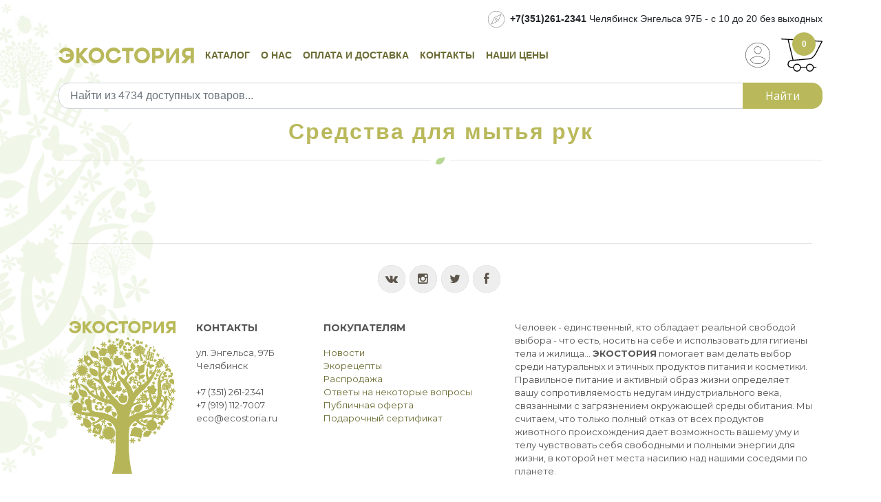

--- FILE ---
content_type: text/html; charset=UTF-8
request_url: https://ecostoria.ru/catalog/categories/0004223
body_size: 31546
content:
<!DOCTYPE html>

<html lang="ru">
<head>
    <meta name="viewport" content="width=device-width, height=device-height, initial-scale=1.0, user-scalable=no">
    <title>Купить Средства для мытья рук в магазине Экоcтория - низкие цены на Средства для мытья рук - Экостория</title>
        <meta name="description" content="Купить Средства для мытья рук в Челябинске поможет магазин Экоcтория. Доступные цены на Средства для мытья рук, доставляем в любой по Челябинску и России! +7(351) 261-2341"/>
    <meta charset="UTF-8">
    <link rel="stylesheet" media="screen" href="/public/css/font-awesome.min.css">
    <link rel="stylesheet" href="https://stackpath.bootstrapcdn.com/bootstrap/4.3.1/css/bootstrap.min.css"/>
    <link rel="stylesheet" media="screen" href="/public/fonts/zocial.css">
    <link rel="stylesheet" media="screen" href="/public/css/shop1.css">
    <link rel="stylesheet" media="screen" href="/public/stylesheets/main5.css">
    <link rel="stylesheet" media="screen and (max-width: 992px)" href="/public/stylesheets/mobile.css">
    <link href="/public/css/mobile.css" media="screen and (max-width: 760px)" rel="stylesheet">
    <link href="https://fonts.googleapis.com/icon?family=Material+Icons" rel="stylesheet"/>
    <link href="https://fonts.googleapis.com/css?family=PT+Sans:400,700&amp;subset=latin,cyrillic" rel="stylesheet"
          type="text/css">
    <link href="https://fonts.googleapis.com/css?family=PT+Serif+Caption&amp;subset=latin,cyrillic" rel="stylesheet"
          type="text/css">
    <link href="https://fonts.googleapis.com/css?family=Arvo:400,700:latin&amp;subset=latin,cyrillic" rel="stylesheet"
          type="text/css">

    <link rel="shortcut icon" href="/public/icons/favicon.ico">
    <meta name="msapplication-TileColor" content="#00a300">
    <meta name="msapplication-TileImage" content="/public/icons/mstile-144x144.png">
    <meta name="msapplication-config" content="/public/icons/browserconfig.xml">
    <meta name="google-site-verification" content="i374VJU-sP-8WL_qjQd1BvYxsMnSh--7x_PjnPd9AHs"/>
    <meta name="yandex-verification" content="006686ead396000e" />

<meta property="og:site_name" content="Экостория"/><meta property="og:title" content="Купить Средства для мытья рук в магазине Экоcтория - низкие цены на Средства для мытья рук"><meta property="og:url" content="http://ecostoria.ru/catalog/categories/0004223"><meta property="og:description" content="Купить Средства для мытья рук в Челябинске поможет магазин Экоcтория. Доступные цены на Средства для мытья рук, доставляем в любой по Челябинску и России! +7(351) 261-2341"><meta property="og:type" content="website"><meta property="og:image" content="http://ecostoria.ru/images/8ad93d61b2c34a69b3754c3d0c82decb.1200x1200.png">
    <meta name="theme-color" content="#ffffff">
    <script>
        (function (i, s, o, g, r, a, m) {
            i['GoogleAnalyticsObject'] = r;
            i[r] = i[r] || function () {
                (i[r].q = i[r].q || []).push(arguments)
            }, i[r].l = 1 * new Date();
            a = s.createElement(o),
                    m = s.getElementsByTagName(o)[0];
            a.async = 1;
            a.src = g;
            m.parentNode.insertBefore(a, m)
        })(window, document, 'script', '//www.google-analytics.com/analytics.js', 'ga');

        ga('create', 'UA-64150122-1', 'auto');
        ga('send', 'pageview');

    </script>
</head>
<body>

<div id="mobile-nav">
    <div class="mobile-nav-bg">
        <div class="mobile-nav-inner">
            <a href="/">
                <img src="/public/images/logo.svg" alt="Экостория"/>
            </a>
            <a href="/cart/" class="is-cart"></a>

            <div id="toggle">
                <svg>
                    <use xmlns:xlink="http://www.w3.org/1999/xlink" xlink:href="#menu"></use>
                </svg>
            </div>
        </div>
    </div>
</div>

<svg xmlns="http://www.w3.org/2000/svg" class="none">
    <symbol id="menu" viewBox="0 0 22 22">
        <path d="M1 5h20c.6 0 1-.4 1-1s-.4-1-1-1h-20c-.6 0-1 .4-1 1s.4 1 1 1zm20 5h-20c-.6 0-1 .4-1 1s.4 1 1 1h20c.6 0 1-.4 1-1s-.4-1-1-1zm0 7h-20c-.6 0-1 .4-1 1s.4 1 1 1h20c.6 0 1-.4 1-1s-.4-1-1-1z"></path>
    </symbol>
</svg>

<div id="backdrop"></div>
<div id="navbar" class="navigation">
    <div class="mobile-menu">
        <a class="menu-brand" href="/">
            <img src="/public/images/logo.svg" alt="Экостория">
        </a>
        <ul class='nav--stacked'>
                    <li><a href="/catalog/categories/0005567">Живая еда</a></li>
                    <li><a href="/catalog/categories/0007562">Живая вода и экобутылки</a></li>
                    <li><a href="/catalog/categories/0003665">Целебные травы</a></li>
                    <li><a href="/catalog/categories/0001668">Для вашего здоровья</a></li>
                    <li><a href="/catalog/categories/0006657">Органическая косметика</a></li>
                    <li><a href="/catalog/categories/0006189">Бытовая нехимия</a></li>
                    <li><a href="/catalog/categories/0006620">Ароматерапия</a></li>
                    <li><a href="/catalog/categories/0004325">Все для вашей кухни</a></li>
                    <li><a href="/catalog/categories/0008996">Этичная одежда и утварь</a></li>
                    <li><a href="/catalog/categories/0007722">Этичные игрушки и уход за питомцами</a></li>
                    <li><a href="/catalog/categories/0002296">Этичная упаковка и экосумки</a></li>
                    <li><a href="/catalog/categories/0005541">Книги и журналы</a></li>
                    <li><a href="/catalog/categories/0005544">Подарочные сертификаты</a></li>
                    <li><a href="/prices/">Наши цены</a></li>
        </ul>
        <hr>
        <ul class='Nav small'>
            <li><a href="/help/ekopitanie/">О нас</a></li>
    <li><a href="/help/oplata-i-dostavka/">Оплата и доставка</a></li>
    <li><a href="/help/contact/">Контакты</a></li>
                            <li><a href="/secure/login">Войти</a></li>
                    <li><a href="/cart/">Корзина&nbsp;(<span class="myCart">0</span>)</a></li>
        </ul>
    </div>
</div>

<div class="container">

    <div class="header d-none d-lg-block">
        <div class="text-right my-3">
            <img src="/public/img/explorer.svg" alt="" class="mr-1"> <strong>+7(351)261-2341</strong> Челябинск Энгельса
            97Б - с 10
            до 20 без выходных
                </div>
        <div class="menu d-flex align-items-center width-100">
            <a href="/" class="logo">
                <img src="/public/images/logo.svg" alt="Экостория">
            </a>
            <a href="javascript:void(-1)" id="cbt">
                Каталог
            </a>
            <a href="/help/ekopitanie/">О нас</a>
    <a href="/help/oplata-i-dostavka/">Оплата и доставка</a>
    <a href="/help/contact/">Контакты</a>
            <a href="/prices/" class="mr-auto">Наши цены</a>
                    <a href="/secure/login"><img src="/public/img/user365.svg" alt=""></a>
                                <a href="/cart/" class="is-header-cart">
                <span id="is-cart-qty"><span class="myCart">0</span></span>
            </a>
        </div>
        <div id="search" class="mt-3 mb-3">
        <form action="/search" method="get" accept-charset="UTF-8" enctype="application/x-www-form-urlencoded" class="forms" >
            <div class="input-group">
                <input type="search" maxlength="50" name="search" class="form-control"
                       placeholder="Найти из 4734 доступных товаров..." value="">

                <div class="input-group-append">
                    <button class="btn btn-search" type="submit">Найти</button>
                </div>
            </div>
        
</form>        </div>
    </div>

    <div id="cbd">
        <div class="container py-5">
            <div style="float: left" id="catoff">
                <img src="/public/img/arrow-back.svg" alt="Закрыть"/>
            </div>
            <div id="catalog">
                            <div class="title"><a href="/catalog/categories/0005567">Живая еда</a></div>
                                    <div class="catalog-item"><a href="/catalog/categories/0004736">Суперфуды</a></div>
                                    <div class="catalog-item"><a href="/catalog/categories/0002235">Сыроедные вкусности</a></div>
                                    <div class="catalog-item"><a href="/catalog/categories/0002455">Хлебцы, сухарики и чипсы</a></div>
                                    <div class="catalog-item"><a href="/catalog/categories/0003423">Натуральные сушеные снеки</a></div>
                                    <div class="catalog-item"><a href="/catalog/categories/0002399">Орехи сырые</a></div>
                                    <div class="catalog-item"><a href="/catalog/categories/0003789">Сухофрукты без консервантов</a></div>
                                    <div class="catalog-item"><a href="/catalog/categories/0002445">Растительное мясо</a></div>
                                    <div class="catalog-item"><a href="/catalog/categories/0002934">Колбаса, сосиски и паштеты</a></div>
                                    <div class="catalog-item"><a href="/catalog/categories/0003357">Сыр без молока</a></div>
                                    <div class="catalog-item"><a href="/catalog/categories/0002277">Тофу и соевые продукты</a></div>
                                    <div class="catalog-item"><a href="/catalog/categories/0002234">Хлеб бездрожжевой и закваски</a></div>
                                    <div class="catalog-item"><a href="/catalog/categories/0002241">Урбечи и ореховые пасты</a></div>
                                    <div class="catalog-item"><a href="/catalog/categories/0003782">Шоколад и сладости</a></div>
                                    <div class="catalog-item"><a href="/catalog/categories/0003523">Печенье, пряники и сушки</a></div>
                                    <div class="catalog-item"><a href="/catalog/categories/0006617">Веганское мороженое</a></div>
                                    <div class="catalog-item"><a href="/catalog/categories/0004453">Замороженные готовые блюда</a></div>
                                    <div class="catalog-item"><a href="/catalog/categories/0009982">Зерновые</a></div>
                                    <div class="catalog-item"><a href="/catalog/categories/0007713">Бобовые</a></div>
                                    <div class="catalog-item"><a href="/catalog/categories/0002839">Семена и семечки сырые</a></div>
                                    <div class="catalog-item"><a href="/catalog/categories/0004492">Водоросли</a></div>
                                    <div class="catalog-item"><a href="/catalog/categories/0002233">Грибы</a></div>
                                    <div class="catalog-item"><a href="/catalog/categories/0002293">Специи и приправы</a></div>
                                    <div class="catalog-item"><a href="/catalog/categories/0008212">Натуральные масла</a></div>
                                    <div class="catalog-item"><a href="/catalog/categories/0002345">Консервированные продукты</a></div>
                                    <div class="catalog-item"><a href="/catalog/categories/0004462">Супы</a></div>
                                    <div class="catalog-item"><a href="/catalog/categories/0002142">Каши и смеси</a></div>
                                    <div class="catalog-item"><a href="/catalog/categories/0001245">Мюсли и гранола</a></div>
                                    <div class="catalog-item"><a href="/catalog/categories/0003349">Макаронные изделия</a></div>
                                    <div class="catalog-item"><a href="/catalog/categories/0004533">Варенье и джемы</a></div>
                                    <div class="catalog-item"><a href="/catalog/categories/0003362">Напитки</a></div>
                                    <div class="catalog-item"><a href="/catalog/categories/0008871">Сиропы натуральные</a></div>
                                    <div class="catalog-item"><a href="/catalog/categories/0007716">Какао и продукты из него</a></div>
                                    <div class="catalog-item"><a href="/catalog/categories/0008822">Кэроб</a></div>
                                    <div class="catalog-item"><a href="/catalog/categories/0002239">Цикорий</a></div>
                                    <div class="catalog-item"><a href="/catalog/categories/0002297">Кофе органический</a></div>
                                    <div class="catalog-item"><a href="/catalog/categories/0007756">Иван-чай</a></div>
                                    <div class="catalog-item"><a href="/catalog/categories/0003342">Чай органический</a></div>
                                    <div class="catalog-item"><a href="/catalog/categories/0003213">Мука и крахмал</a></div>
                                    <div class="catalog-item"><a href="/catalog/categories/0001288">Отруби и клетчатка</a></div>
                                    <div class="catalog-item"><a href="/catalog/categories/0002993">Протеин</a></div>
                                    <div class="catalog-item"><a href="/catalog/categories/0001999">Лецитин</a></div>
                                    <div class="catalog-item"><a href="/catalog/categories/0003774">Солод</a></div>
                                    <div class="catalog-item"><a href="/catalog/categories/0001182">Мед и продукты медоводства</a></div>
                                    <div class="catalog-item"><a href="/catalog/categories/0003440">Уксус</a></div>
                                    <div class="catalog-item"><a href="/catalog/categories/0002230">Соусы</a></div>
                                    <div class="catalog-item"><a href="/catalog/categories/0001345">Хумус</a></div>
                                    <div class="catalog-item"><a href="/catalog/categories/0001884">Полезная соль</a></div>
                                    <div class="catalog-item"><a href="/catalog/categories/0001188">Полезный сахар</a></div>
                                    <div class="catalog-item"><a href="/catalog/categories/0004556">Стевия и заменители сахара</a></div>
                                            <div class="title"><a href="/catalog/categories/0007562">Живая вода и экобутылки</a></div>
                                            <div class="title"><a href="/catalog/categories/0003665">Целебные травы</a></div>
                                            <div class="title"><a href="/catalog/categories/0001668">Для вашего здоровья</a></div>
                                    <div class="catalog-item"><a href="/catalog/categories/0007718">Фиточаи и травяные сборы</a></div>
                                    <div class="catalog-item"><a href="/catalog/categories/0001234">Фитоковрики для бани</a></div>
                                    <div class="catalog-item"><a href="/catalog/categories/0002134">Целебные минералы</a></div>
                                    <div class="catalog-item"><a href="/catalog/categories/0002188">Пробиотики для людей</a></div>
                                    <div class="catalog-item"><a href="/catalog/categories/0006619">Пробиотики для животных</a></div>
                                    <div class="catalog-item"><a href="/catalog/categories/0003312">Пробиотики для растений</a></div>
                                    <div class="catalog-item"><a href="/catalog/categories/0002723">Аюрведические средства</a></div>
                                    <div class="catalog-item"><a href="/catalog/categories/0007721">Экстракты и масла</a></div>
                                    <div class="catalog-item"><a href="/catalog/categories/0003377">Мази, маски, свечи, биодобавки</a></div>
                                            <div class="title"><a href="/catalog/categories/0006657">Органическая косметика</a></div>
                                    <div class="catalog-item"><a href="/catalog/categories/0005546">Гидролаты - цветочные воды</a></div>
                                    <div class="catalog-item"><a href="/catalog/categories/0006441">Натуральные дезодоранты</a></div>
                                    <div class="catalog-item"><a href="/catalog/categories/0006610">Натуральные реппеленты</a></div>
                                    <div class="catalog-item"><a href="/catalog/categories/0006672">Средства для бритья</a></div>
                                    <div class="catalog-item"><a href="/catalog/categories/0007136">Средства для принятия ванны</a></div>
                                    <div class="catalog-item"><a href="/catalog/categories/0003229">Средства для душа</a></div>
                                    <div class="catalog-item"><a href="/catalog/categories/0003721">Средства для интимной гигиены</a></div>
                                    <div class="catalog-item"><a href="/catalog/categories/0003299">Средства для ухода за ногтями</a></div>
                                    <div class="catalog-item"><a href="/catalog/categories/0002943">Средства для губ</a></div>
                                    <div class="catalog-item"><a href="/catalog/categories/0003611">Средства для лица</a></div>
                                    <div class="catalog-item"><a href="/catalog/categories/0002211">Средства для тела</a></div>
                                    <div class="catalog-item"><a href="/catalog/categories/0003819">Средства для рук</a></div>
                                    <div class="catalog-item"><a href="/catalog/categories/0003211">Средства для ног</a></div>
                                    <div class="catalog-item"><a href="/catalog/categories/0003121">Базовые растительные масла</a></div>
                                    <div class="catalog-item"><a href="/catalog/categories/0006195">Средства для окраски волос и тела</a></div>
                                    <div class="catalog-item"><a href="/catalog/categories/0001977">Средства депиляции</a></div>
                                    <div class="catalog-item"><a href="/catalog/categories/0001954">Натуральные глины и грязи</a></div>
                                    <div class="catalog-item"><a href="/catalog/categories/0001229">Уход за детьми</a></div>
                                    <div class="catalog-item"><a href="/catalog/categories/0001129">Средства для ухода за волосами</a></div>
                                    <div class="catalog-item"><a href="/catalog/categories/0008812">Натуральное мыло</a></div>
                                    <div class="catalog-item"><a href="/catalog/categories/0002324">Средства по уходу за полостью рта</a></div>
                                    <div class="catalog-item"><a href="/catalog/categories/0001283">Эфирные масла</a></div>
                                            <div class="title"><a href="/catalog/categories/0006189">Бытовая нехимия</a></div>
                                    <div class="catalog-item"><a href="/catalog/categories/0006334">Средства для мытья кухни, ванной и туалета</a></div>
                                    <div class="catalog-item"><a href="/catalog/categories/0007773">Средства для мытья полов</a></div>
                                    <div class="catalog-item"><a href="/catalog/categories/0004223">Средства для мытья рук</a></div>
                                    <div class="catalog-item"><a href="/catalog/categories/0007123">Средства для мытья стекол и мебели</a></div>
                                    <div class="catalog-item"><a href="/catalog/categories/0007783">Средства для мытья фруктов и овощей</a></div>
                                    <div class="catalog-item"><a href="/catalog/categories/0008366">Средства для стирки</a></div>
                                    <div class="catalog-item"><a href="/catalog/categories/0003411">Средства для мытья посуды</a></div>
                                            <div class="title"><a href="/catalog/categories/0006620">Ароматерапия</a></div>
                                    <div class="catalog-item"><a href="/catalog/categories/0002283">Наборы и композиции эфирных масел</a></div>
                                    <div class="catalog-item"><a href="/catalog/categories/0002238">Аромалампы и кулоны</a></div>
                                    <div class="catalog-item"><a href="/catalog/categories/0002321">Аромасвечи и саше</a></div>
                                    <div class="catalog-item"><a href="/catalog/categories/0004221">Благовония и подставки</a></div>
                                            <div class="title"><a href="/catalog/categories/0004325">Все для вашей кухни</a></div>
                                    <div class="catalog-item"><a href="/catalog/categories/0009999">Кухонная посуда и принадлежности</a></div>
                                    <div class="catalog-item"><a href="/catalog/categories/0003329">Проращиватели и гидропоника</a></div>
                                    <div class="catalog-item"><a href="/catalog/categories/0003321">Блендеры, дегидраторы, соковыжималки и прочая полезная техника</a></div>
                                            <div class="title"><a href="/catalog/categories/0008996">Этичная одежда и утварь</a></div>
                                            <div class="title"><a href="/catalog/categories/0007722">Этичные игрушки и уход за питомцами</a></div>
                                            <div class="title"><a href="/catalog/categories/0002296">Этичная упаковка и экосумки</a></div>
                                            <div class="title"><a href="/catalog/categories/0005541">Книги и журналы</a></div>
                                            <div class="title"><a href="/catalog/categories/0005544">Подарочные сертификаты</a></div>
                                        </div>
        </div>
    </div>

    <div id="cwr">

        <div class="d-lg-none">
        <form action="/search" method="get" accept-charset="UTF-8" enctype="application/x-www-form-urlencoded" class="forms" style="margin-top: 2rem" >
            <input type="search" maxlength="50" name="search" class="mobile-search"
                   placeholder="Поиск из 4734 доступных товаров..." value="">
        
</form>        </div>

    
    



<h1>Средства для мытья рук</h1>


<div class="row mb-5">
</div>


        <footer>
            <div class="container">
                <hr>
                <div class="footer-widgets-social">
                    <a class="social-container"
                       href="https://vk.com/chel_ecotopia" target="_blank">
                        <span class="fa fa-vk"></span>
                    </a>
                    <a class="social-container"
                       href="https://www.instagram.com/ecostoria" target="_blank">
                        <span class="fa fa-instagram"></span>
                    </a>
                    <a class="social-container"
                       href="https://twitter.com/ecostoria" target="_blank">
                        <span class="fa fa-twitter"></span>
                    </a>
                    <a class="social-container"
                       href="https://www.facebook.com/ecostoria.ru" target="_blank">
                        <span class="fa fa-facebook"></span>
                    </a>
                </div>
                <div class="row">
                    <div class="col-md-2 d-none d-md-block">
                        <a href="/"><img src="/public/img/logo-tree.png" alt="Экостория"/></a>
                    </div>
                    <div class="col-sm-12 col-md-2 mb-3">
                        <div class="list-title">Контакты</div>
                        <div>
                            ул. Энгельса, 97Б<br>
                            Челябинск<br>
                            <br>

                            <div class="footer__link">
                                +7 (351) 261-2341<br>+7 (919) 112-7007
                            </div>
                            <div class="footer__link">
                                eco@ecostoria.ru
                            </div>
                        </div>
                    </div>
                    <div class="col-sm-12 col-md-3">
                        <ul>
                            <li class="list-title">Покупателям</li>
                            <li><a href="/news">Новости</a></li>
    <li><a href="/recipes">Экорецепты</a></li>
    <li><a href="/sale">Распродажа</a></li>
    <li><a href="/index/faq/">Ответы на некоторые вопросы</a></li>
    <li><a href="/help/oferta/">Публичная оферта</a></li>
    <li><a href="/help/serificato/">Подарочный сертификат</a></li>
                        </ul>
                    </div>
                    <div class="col-md-5 d-none d-md-block">
                        Человек - единственный, кто обладает реальной свободой выбора - что есть,
                        носить на себе и использовать для гигиены тела и жилища... <strong>ЭКОСТОРИЯ</strong>
                        помогает
                        вам делать выбор
                        среди натуральных и этичных продуктов питания и косметики. Правильное питание и активный
                        образ
                        жизни определяет вашу сопротивляемость недугам индустриального века, связанными с
                        загрязнением
                        окружающей среды обитания. Мы считаем, что только полный отказ от всех продуктов животного
                        происхождения дает возможность вашему уму и телу чувствовать себя свободными и полными
                        энергии
                        для жизни, в которой нет места насилию над нашими соседями по планете.
                    </div>
                </div>
                <div class="copyright">
                    <a class="footer__link" href="#">Экостория</a> Челябинск © 2021
                </div>
            </div>
        </footer>

        <a href="#" class="scrollToTop">
            <img src="/public/images/scrollToTop.svg" alt="На верх">
        </a>

    </div>

</div>

<script src="https://code.jquery.com/jquery-3.3.1.min.js"></script>
<script src="https://cdnjs.cloudflare.com/ajax/libs/popper.js/1.14.7/umd/popper.min.js"></script>
<script src="https://stackpath.bootstrapcdn.com/bootstrap/4.3.1/js/bootstrap.min.js"></script>
<script src="/public/js/intercooler-1.2.1.min.js" type="text/javascript"></script>
<script src="/public/js/kvarta.js" type="text/javascript" charset="utf-8"></script>

<script src="/public/javascripts/bootstrap-notify.js" type="text/javascript" charset="utf-8"></script>
<script type="text/javascript">
            </script>
<!-- Yandex.Metrika counter -->
<script type="text/javascript">
    (function (d, w, c) {
        (w[c] = w[c] || []).push(function () {
            try {
                w.yaCounter29679250 = new Ya.Metrika({id:29679250,
                    clickmap:true,
                    trackLinks:true,
                    accurateTrackBounce:true});
            } catch (e) {
            }
        });

        var n = d.getElementsByTagName("script")[0],
                s = d.createElement("script"),
                f = function () {
                    n.parentNode.insertBefore(s, n);
                };
        s.type = "text/javascript";
        s.async = true;
        s.src = (d.location.protocol == "https:" ? "https:" : "http:") + "//mc.yandex.ru/metrika/watch.js";

        if (w.opera == "[object Opera]") {
            d.addEventListener("DOMContentLoaded", f, false);
        } else {
            f();
        }
    })(document, window, "yandex_metrika_callbacks");
</script>
<noscript>
    <div><img src="//mc.yandex.ru/watch/29679250" style="position:absolute; left:-9999px;" alt=""/></div>
</noscript>
<!-- /Yandex.Metrika counter -->


</body>
</html>